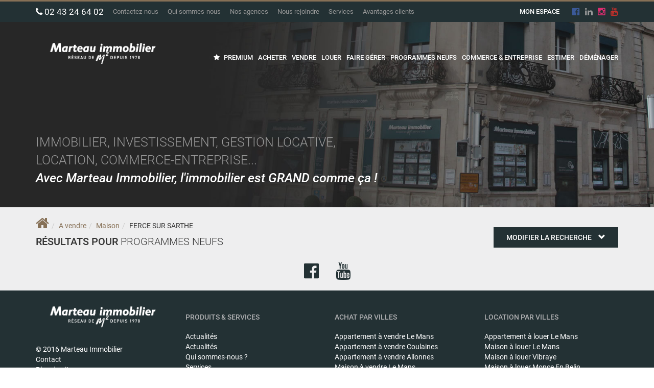

--- FILE ---
content_type: text/html; charset=UTF-8
request_url: https://www.marteau-immobilier.com/ville_bien/FERCE+SUR+SARTHE__2__Vente/achat-vente-maison-ferce-sur-sarthe.html
body_size: 2329
content:
<!DOCTYPE html>
<html lang="en">
<head>
    <meta charset="utf-8">
    <meta name="viewport" content="width=device-width, initial-scale=1">
    <title></title>
    <style>
        body {
            font-family: "Arial";
        }
    </style>
    <script type="text/javascript">
    window.awsWafCookieDomainList = [];
    window.gokuProps = {
"key":"AQIDAHjcYu/GjX+QlghicBgQ/7bFaQZ+m5FKCMDnO+vTbNg96AGoGJoAUj0XAzUPd0md0glnAAAAfjB8BgkqhkiG9w0BBwagbzBtAgEAMGgGCSqGSIb3DQEHATAeBglghkgBZQMEAS4wEQQMW9Toi2HIWnTj5agFAgEQgDt6UivCNVJejVhhH2/DM0mRLh97cNKSDcRWjh/Fuhqz6NxzDDVfUDIg7xNxvFWzuIjFcY5b5J+ux7el/g==",
          "iv":"CgAHmiOB4wAAA+er",
          "context":"sG1xLcdIk/NLDVtJxO+toyn19mhSdgOt3krhIU0K5yn7qCFr3weto7Tjp7euxQ9GYtLCTN+TnoB0j+Bf9U2tXf9VgTE8zNnjW/N9WPCQN0/bSlON/ku2pI3ikuQi6EMgv2lykhVAY5D9gJ6u/aajHXx8heEBUnLC5NjZakig2+R83WFHfWe1N7WFmmr9SmuBoYswIT65J6PlhwI0DIDsyIw1QLuH/ZMnqoGiNKMfy0p3IbTm6B8Er3XxZDWy9A1lRUNgnj9q+J8B7POFevjCbCIYewsRVBkgHk1grWbxJFM66/f7LF5YAyMt3pRyOB8KEWkL2viFfC038NB6cr8L/q1m2NuG93eTWDkeb2cZnPkULXCvP1Djb/xyiqQIpKVeocna0dL6oUdzt/uYr6yy1MhEz5RIZuL2SvTJhZS0UQn0MNjFmKcNHIIsIoAAsqr+ueX/pvZt5P2w/qJE1+GMKW5avixgHTAupjlpLm9lsOIxSgLcyNN6/ZHAw1SyuMU5YI+7BJ9He3y2HDDODjppK129cyh92uoDmqZdmyQu7aOe0Mw/[base64]"
};
    </script>
    <script src="https://7813e45193b3.47e58bb0.eu-west-3.token.awswaf.com/7813e45193b3/28fa1170bc90/1cc501575660/challenge.js"></script>
</head>
<body>
    <div id="challenge-container"></div>
    <script type="text/javascript">
        AwsWafIntegration.saveReferrer();
        AwsWafIntegration.checkForceRefresh().then((forceRefresh) => {
            if (forceRefresh) {
                AwsWafIntegration.forceRefreshToken().then(() => {
                    window.location.reload(true);
                });
            } else {
                AwsWafIntegration.getToken().then(() => {
                    window.location.reload(true);
                });
            }
        });
    </script>
    <noscript>
        <h1>JavaScript is disabled</h1>
        In order to continue, we need to verify that you're not a robot.
        This requires JavaScript. Enable JavaScript and then reload the page.
    </noscript>
</body>
</html>

--- FILE ---
content_type: text/css
request_url: https://www.marteau-immobilier.com/office13_front/maite_marteau/catalog/css/template.css
body_size: 10244
content:
.clearfix {
  *zoom: 1;
}
.clearfix:before,
.clearfix:after {
  display: table;
  content: "";
  line-height: 0;
}
.clearfix:after {
  clear: both;
}
.hide-text {
  font: 0/0 a;
  color: transparent;
  text-shadow: none;
  background-color: transparent;
  border: 0;
}
.input-block-level {
  display: block;
  width: 100%;
  min-height: 30px;
  -webkit-box-sizing: border-box;
  -moz-box-sizing: border-box;
  box-sizing: border-box;
}
@font-face {
  font-family: 'robotobold';
  src: url('../fonts/roboto/Roboto-Bold.ttf') format('truetype');
  font-weight: normal;
  font-style: normal;
}
@font-face {
  font-family: 'robotomedium';
  src: url('../fonts/roboto/Roboto-Medium.ttf') format('truetype');
  font-weight: normal;
  font-style: normal;
}
@font-face {
  font-family: 'robotomedium_italic';
  src: url('../fonts/roboto/Roboto-MediumItalic.ttf') format('truetype');
  font-weight: normal;
  font-style: normal;
}
@font-face {
  font-family: 'robotoregular';
  src: url('../fonts/roboto/Roboto-Regular.ttf') format('truetype');
  font-weight: normal;
  font-style: normal;
}
@font-face {
  font-family: 'robotoitalic';
  src: url('../fonts/roboto/Roboto-Italic.ttf') format('truetype');
  font-weight: normal;
  font-style: normal;
}
@font-face {
  font-family: 'robotolight';
  src: url('../fonts/roboto/Roboto-Light.ttf') format('truetype');
  font-weight: normal;
  font-style: normal;
}
@font-face {
  font-family: 'robotolight_italic';
  src: url('../fonts/roboto/Roboto-LightItalic.ttf') format('truetype');
  font-weight: normal;
  font-style: normal;
}
@font-face {
  font-family: 'robotobold_italic';
  src: url('../fonts/roboto/Roboto-BoldItalic.ttf') format('truetype');
  font-weight: normal;
  font-style: normal;
}
#header {
  width: 100%;
  float: left;
}
#header #item-menu {
  width: 100%;
  float: left;
  background-color: #233134;
  border-top: 3px solid #867056;
  padding-top: 10px;
  padding-bottom: 10px;
}
#header #item-menu .navbar-default {
  background-color: transparent;
  border-radius: 0px;
  border: none;
  margin-bottom: 0px;
  min-height: inherit;
}
#header #item-menu .navbar-default .navbar-collapse {
  width: 75%;
}
#header #item-menu .navbar-default a {
  color: #999;
  font-size: 13px;
  font-family: "robotoregular";
}
#header #item-menu .navbar-default a:hover {
  color: white;
}
#header #item-menu .navbar-default .tel a {
  font-size: 17px;
  font-family: "robotoregular";
  color: white;
}
#header #item-menu .menu-left li a {
  padding-right: 18px;
  padding-top: 0px;
  padding-left: 0px;
  padding-bottom: 0px;
}
#header #item-menu .menu-right li a {
  padding-right: 0px;
  padding-top: 0px;
  padding-left: 10px;
  padding-bottom: 0px;
}
#header #item-menu .menu-right .espace {
  padding-right: 15px;
}
#header #item-menu .menu-right .espace a {
  color: white;
  font-family: "robotomedium";
  font-size: 13px;
  text-transform: uppercase;
}
#header #item-menu .menu-right .espace a:hover {
  color: #999;
}
#header #item-menu .menu-right .espace a .fa-caret-down {
  color: #999;
  padding-left: 7px;
}
#header #item-menu .menu-right .sociaux a {
  font-size: 17px;
}
#header #item-menu .menu-right i.fa.fa-facebook-official {
  color: #3b5998;
}
#header #item-menu .menu-right i.fa.fa-twitter {
  color: #00acee;
}
#header #item-menu .menu-right i.fa.fa-instagram {
  color: #dc2e70;
}
#header #item-menu .menu-right i.fa.fa-youtube {
  color: #c4302b;
}
#header #item-header-content {
  width: 100%;
  float: left;
}
#header #item-header-content .item-logo {
  margin-top: 20px;
}
#header #item-header-content .item-menu {
  margin-top: 59px;
}
#header #item-header-content .item-menu ul .fa-star {
  padding-right: 5px;
}
#header #item-header-content .item-menu ul li {
  display: inline;
  padding-left: 7px;
}
#header #item-header-content .item-menu ul li a {
  text-transform: uppercase;
  color: #fff;
  font-family: "robotomedium";
  font-size: 13px;
  padding-bottom: 5px;
}
#header #item-header-content .item-menu ul li a:hover {
  color: white;
  text-decoration: none;
  border-bottom: 3px solid;
}
#header #item-header-content .item-slogan {
  margin-top: 115px;
}
#header #item-header-content .item-slogan .slogan1 {
  color: #999;
  font-size: 25px;
  font-family: "robotolight";
  text-transform: uppercase;
  margin-bottom: 0px;
}
#header #item-header-content .item-slogan .slogan2 {
  font-family: "robotomedium_italic";
  color: #fff;
  font-size: 25px;
  margin-bottom: 0px;
}
#header #item-header-content .item-savoir {
  margin-top: 40px;
}
#header #item-header-content .item-savoir .savoir {
  text-transform: uppercase;
}
#header #item-header-content .item-search {
  margin-top: 70px;
  margin-bottom: 125px;
}
#header #item-header-content .item-search #quick_find {
  width: 100%;
  float: left;
  background-color: #233134;
  padding: 13px 10px;
}
#header #item-header-content .item-search #quick_find .col-budget {
  width: 15%;
}
#header #item-header-content .item-search #quick_find .col-budget .form-control {
  border: 1px solid #666666;
  padding: 6px 6px;
  height: 43px;
}
#header #item-header-content .item-search #quick_find .col-budget .form-control .regular {
  font-family: "robotoregular";
}
#header #item-header-content .item-search #quick_find .dropdown-menu {
  margin: 8px 0 0;
}
#header #item-header-content .item-search #quick_find .form-group {
  margin-bottom: 0px;
}
#header #item-header-content .item-search #quick_find .col-search {
  float: left;
  padding: 0 3px;
}
#header #item-header-content .item-search #quick_find .col-search .form-control {
  background-color: white;
}
#header #item-header-content .item-search #quick_find .col-search .form-control .btn-default {
  border: 1px solid #666666;
  height: 100%;
  background-color: white;
  color: #999;
  font-family: "robotomedium";
  font-size: 14px;
  padding: 6px 6px;
  height: 43px;
}
#header #item-header-content .item-search #quick_find .col-search .input-block-level {
  background-color: #eeeeef;
}
#header #item-header-content .item-search #quick_find .col-transac {
  width: 15%;
}
#header #item-header-content .item-search #quick_find .col-type-bien {
  width: 30%;
}
#header #item-header-content .item-search #quick_find .col-typebien-commerce {
  width: 30%;
}
#header #item-header-content .item-search #quick_find .col-ville {
  width: 30%;
}
#header #item-header-content .item-search #quick_find .col-ville-commerce {
  width: 20%;
}
#header #item-header-content .item-search #quick_find .col-activite {
  width: 20%;
}
#header #item-header-content .item-search #quick_find .col-hidden .form-control {
  border: 1px solid #666666;
  padding: 6px 6px;
  height: 43px;
}
#header #item-header-content .item-search #quick_find .col-submit {
  width: 10%;
}
#header #item-header-content .item-search #quick_find .col-submit .btn-submit {
  height: 43px;
  border-radius: 4px;
  color: #233134;
  background-color: #BC9860;
  font-size: 29px;
  padding: 5px 0px;
}
#header #item-header-content .item-search #quick_find .col-submit .btn-submit:hover {
  color: #fff;
}
.clearfix {
  *zoom: 1;
}
.clearfix:before {
  display: table;
  content: "";
  line-height: 0;
}
.clearfix:after {
  display: table;
  content: "";
  line-height: 0;
  clear: both;
}
.hide-text {
  font: 0/0 a;
  color: transparent;
  text-shadow: none;
  background-color: transparent;
  border: 0;
}
.input-block-level {
  display: block;
  width: 100%;
  min-height: 30px;
  -webkit-box-sizing: border-box;
  -moz-box-sizing: border-box;
  box-sizing: border-box;
}
body {
  font-family: "robotoregular";
}
.no-padding-left {
  padding-left: 0px;
}
.no-padding-right {
  padding-right: 0px;
}
.no-padding {
  padding-left: 0px;
  padding-right: 0px;
  padding: 0px;
}
a {
  color: #000;
  -webkit-transition: all 0.3s ease;
  -moz-transition: all 0.3s ease;
  -ms-transition: all 0.3s ease;
  -o-transition: all 0.3s ease;
  transition: all 0.3s ease;
}
a:hover {
  color: white;
  text-decoration: none;
}
.loyer {
  font-size: 20px;
}
#header_top_top {
  width: 100%;
  float: left;
}
#page_no_products {
  padding-bottom: 20px;
  padding-top: 20px;
}
.btn-primary {
  border-radius: 0px;
  color: white;
  background-color: #233134;
  border: none;
  padding: 10px 20px;
  text-transform: uppercase;
}
.btn-primary:hover {
  color: #fff;
  background-color: #867056;
}
.btn-primary:focus {
  color: #fff;
  background-color: #867056;
}
.btn-primary:active {
  color: #fff;
  background-color: #867056;
}
.search_link_rss {
  display: none;
}
.breadcrumb {
  background-color: transparent;
  padding-bottom: 0px;
  margin-bottom: 10px;
  padding-left: 0px;
}
li.breadcrumb+li:before {
  color: #000;
}
#item-exclu {
  width: 100%;
  float: left;
  background-color: #233134;
  padding-top: 30px;
  padding-bottom: 30px;
}
#item-exclu .bx-wrapper {
  max-width: 100% !important;
}
#item-exclu .bx-wrapper .bx-controls .bx-prev {
  background: url(/office13/maite_marteau/catalog/images/fleche-left.png) no-repeat;
  height: 64px;
  width: 45px;
  left: -60px;
  z-index: 99;
}
#item-exclu .bx-wrapper .bx-controls .bx-next {
  background: url(/office13/maite_marteau/catalog/images/fleche-right.png) no-repeat;
  height: 64px;
  width: 45px;
  right: -45px;
  z-index: 99;
}
#item-exclu .bx-wrapper .bx-viewport {
  box-shadow: none;
  border: none;
  left: 0px;
  background: transparent;
}
#item-exclu .bx-wrapper .bx-viewport .photo {
  width: 100%;
  height: 150px !important;
  overflow: hidden;
  margin: 0;
  background-size: cover;
  background-position: center center;
  float: left;
  max-height: none;
}
#item-exclu .bx-wrapper .bx-viewport .content {
  width: 100%;
  float: left;
  background-color: white;
  padding: 15px;
}
#item-exclu .bx-wrapper .bx-viewport .content .title .loc {
  color: #c30080;
}
#item-exclu .bx-wrapper .bx-viewport .content .title .vente {
  color: #339999;
}
#item-exclu .bx-wrapper .bx-viewport .content .title a {
  font-family: "robotomedium";
  font-size: 14px;
  text-transform: uppercase;
}
#item-exclu .bx-wrapper .bx-viewport .content .title a:hover {
  text-decoration: none;
}
#item-exclu .bx-wrapper .bx-viewport .content .type {
  margin-bottom: 0px;
  color: black;
  font-family: "robotoregular";
  font-size: 14px;
}
#item-exclu .bx-wrapper .bx-viewport .content .ville {
  margin-bottom: 0px;
  color: black;
  font-family: "robotoregular";
  font-size: 14px;
}
#item-exclu .bx-wrapper .bx-viewport .content .pieces {
  color: black;
  font-size: 14px;
  font-family: "robotolight";
  margin-bottom: 0px;
}
#item-exclu .bx-wrapper .bx-viewport .content .lign {
  display: block;
  height: 2px;
  background-color: #339999;
  width: 55px;
  margin-bottom: 10px;
}
#item-exclu .bx-wrapper .bx-viewport .content .lign.loc {
  background-color: #c30080;
}
#item-exclu .bx-wrapper .bx-viewport .content .lign.vente {
  background-color: #339999;
}
#item-content {
  width: 100%;
  float: left;
  background-color: white;
}
#item-content .bloc-right {
  text-align: right;
}
#item-content .bloc {
  margin-top: 50px;
  margin-bottom: 30px;
}
#item-content .content {
  width: 100%;
  float: left;
  border-right: 1px solid #cccccc;
  padding-right: 60px;
}
#item-content .title {
  margin-bottom: 0px;
  margin-top: 0px;
  color: #050505;
  font-family: "robotolight";
  font-size: 25px;
  text-transform: uppercase;
}
#item-content .title .italic {
  font-family: "robotomedium_italic";
  font-size: 25px;
  color: #666666;
  text-transform: none;
}
#item-content .ligne {
  height: 3px;
  background-color: #867056;
  width: 55px;
  margin-top: 10px;
  margin-bottom: 7px;
}
#item-content .list {
  font-size: 18px;
  color: #666666;
  font-family: "robotoitalic";
}
#item-content .desc {
  font-family: "robotolight";
  font-size: 14px;
  color: #666666;
  line-height: 17px;
}
#item-content .titre3 {
  font-family: "robotobold";
  color: #666666;
  font-size: 14px;
}
#item-content img {
  margin-bottom: 25px;
}
#item-content .link-dec {
  font-family: "robotomedium";
  color: white;
  font-size: 14px;
  text-transform: uppercase;
}
#item-content .link-dec:hover {
  color: #666666;
  text-decoration: none;
}
#item-content .titre-actu {
  font-size: 14px;
  font-family: "robotobold_italic";
  color: white;
  margin-bottom: 5px;
}
#item-content .text-actu {
  color: #666666;
  font-size: 14px;
  font-family: "robotolight";
  line-height: 16px;
}
#box_home_jestimo {
  float: left;
  width: 100%;
  background-color: white;
  padding: 30px 0;
}
#box_home_jestimo .title {
  margin-bottom: 0px;
  margin-top: 0px;
  color: #050505;
  font-family: "robotolight";
  font-size: 25px;
  text-transform: uppercase;
}
#box_home_jestimo .title .italic {
  font-family: "robotomedium_italic";
  font-size: 25px;
  color: #666666;
  text-transform: none;
}
#box_home_jestimo .ligne {
  height: 3px;
  background-color: #867056;
  width: 55px;
  margin-top: 10px;
  margin-bottom: 30px;
}
#box_home_jestimo .jestimo_container {
  text-align: left;
  padding: 15px;
  letter-spacing: 0.8px;
  line-height: 20px;
  font-weight: normal;
  min-height: 180px;
  color: #2e2e2e;
  position: relative;
  margin: 0 auto;
  width: 100%;
  margin-bottom: 25px;
}
#box_home_jestimo .jestimo_container input[type="text"]::placeholder {
  color: gray;
}
#box_home_jestimo .jestimo_container input[type="checkbox"] {
  display: inline-block;
}
#box_home_jestimo .jestimo_content {
  width: 100%;
  font-weight: bold;
  color: #666666;
  text-indent: 0;
}
#box_home_jestimo .jestimo_content input,
#box_home_jestimo .jestimo_content textarea {
  width: auto;
}
#box_home_jestimo .jestimo_content button {
  margin-top: 7px;
  height: 37px;
}
#box_home_jestimo .jestimo_slogan {
  color: #000;
  font-size: 24px;
  font-weight: 600;
  margin: 0px 0px 10px 0px;
  border-bottom: 2px solid #FFFFFF;
  padding-bottom: 15px;
}
#box_home_jestimo .jestimo_label {
  font-family: 'Century Gothic', Helvetica Neue, Helvetica, Arial, sans-serif !important;
  color: #666666;
  text-transform: none;
  font-weight: 600;
  font-size: 15px;
  display: inline-block;
}
#box_home_jestimo .jestimo_label a {
  font-family: 'Century Gothic', Helvetica Neue, Helvetica, Arial, sans-serif !important;
  color: #666666;
  text-transform: none;
  font-weight: normal;
  font-size: 15px;
  display: inline-block;
}
#box_home_jestimo .jestimo_label a:hover {
  font-family: 'Century Gothic', Helvetica Neue, Helvetica, Arial, sans-serif !important;
  color: #666666 !important;
  text-transform: none;
  font-weight: normal;
  font-size: 17px;
  display: inline-block;
}
#box_home_jestimo .jestimo_label_conditions {
  font-family: 'Century Gothic', Helvetica Neue, Helvetica, Arial, sans-serif !important;
  color: #666666;
  text-transform: none;
  font-weight: normal;
  font-size: 11px;
  display: inline-block;
  margin-top: 5px;
}
#box_home_jestimo .jestimo_label_conditions a {
  color: #666666;
}
#box_home_jestimo .jestimo_label_conditions a:hover {
  color: #666666;
}
#box_home_jestimo input.input_text_jestimo:-webkit-input-placeholder {
  color: #000;
  font-family: 'Century Gothic', Helvetica Neue, Helvetica, Arial, sans-serif !important;
  font-weight: normal;
}
#box_home_jestimo input.input_text_jestimo:-moz-placeholder {
  color: #000;
  font-family: 'Century Gothic', Helvetica Neue, Helvetica, Arial, sans-serif !important;
  font-weight: normal;
}
#box_home_jestimo input.input_text_jestimo::-moz-placeholder {
  color: #000;
  font-family: 'Century Gothic', Helvetica Neue, Helvetica, Arial, sans-serif !important;
  font-weight: normal;
}
#box_home_jestimo input.input_text_jestimo:-ms-input-placeholder {
  color: #000;
  font-family: 'Century Gothic', Helvetica Neue, Helvetica, Arial, sans-serif !important;
  font-weight: normal;
}
#item-transac {
  width: 100%;
  float: left;
  padding: 30px 0px;
}
#item-transac .item-img ul li {
  width: 12.5%;
  float: left;
  padding: 4px;
}
#item-transac .item-img ul li .photo_bien_transac {
  width: 100%;
  height: 85px;
  overflow: hidden;
  background-size: cover;
  background-position: center center;
  float: left;
}
#item-transac .item-titre {
  padding-top: 20px;
}
#item-transac .title {
  margin-bottom: 0px;
  margin-top: 0px;
  color: #050505;
  font-family: "robotolight";
  font-size: 25px;
  text-transform: uppercase;
}
#item-transac .title .italic {
  font-family: "robotoitalic";
  font-size: 25px;
  color: #666666;
  text-transform: none;
}
#item-transac .title .italic-bold {
  font-family: "robotomedium_italic";
}
#item-transac .ligne {
  height: 3px;
  background-color: #867056;
  width: 55px;
  margin-top: 10px;
  margin-bottom: 7px;
}
#item-nouveaute {
  width: 100%;
  float: left;
  background-color: white;
}
#item-nouveaute .title {
  margin-bottom: 0px;
  margin-top: 0px;
  color: #050505;
  font-family: "robotolight";
  font-size: 25px;
  text-transform: uppercase;
}
#item-nouveaute .title .italic {
  font-family: "robotoitalic";
  font-size: 25px;
  color: #666666;
  text-transform: none;
}
#item-nouveaute .title .italic-bold {
  font-family: "robotomedium_italic";
}
#item-nouveaute .ligne {
  height: 3px;
  background-color: #867056;
  width: 55px;
  margin-top: 10px;
  margin-bottom: 7px;
}
#item-nouveaute .carte .item-titre {
  position: absolute;
  z-index: 1;
  right: 40px;
  top: 30px;
  text-align: right;
}
#item-nouveaute .carte .item-titre .titre-carte {
  margin-bottom: 0px;
  margin-top: 0px;
  color: #cccccc;
  font-family: "robotolight";
  font-size: 25px;
  text-transform: uppercase;
  text-shadow: 0px 0px 10px #000000;
}
#item-nouveaute .carte .item-titre .titre-carte .italic {
  text-transform: none;
  font-family: "robotoitalic";
  color: #fff;
}
#item-nouveaute .carte .item-titre .titre-carte .italic .bold {
  font-family: "robotobold_italic";
}
#item-nouveaute .carte #map-canvas .gmnoprint {
  display: none;
}
#item-nouveaute .photo {
  margin-top: 55px;
}
#item-nouveaute .photo ul li {
  width: 20%;
  float: left;
  padding: 2px;
}
#item-nouveaute .photo ul li .photo_bien_vendu {
  width: 100%;
  height: 70px;
  overflow: hidden;
  background-size: cover;
  background-position: center center;
  float: left;
}
.container_vcard_manufacturer .vcard_fb {
  width: 100%;
  float: left;
  text-align: right;
}
.container_vcard_manufacturer .vcard_fb .fa-facebook-official {
  font-size: 25px;
}
.page_contact_us .vcard a img {
  display: none;
}
#conteneur_box_social_network {
  display: none;
}
.page_index .entry-header {
  display: none;
}
.no-hidden {
  display: block !important;
}
.bloc-news-site {
  width: 100%;
  float: left;
  text-align: right;
  margin-bottom: 20px;
}
.agenceJour {
  width: 100%;
  float: left;
}
.agenceJour #header {
  background-image: url(/office13/maite_marteau/catalog/images/carousel1.jpg);
}
.personne {
  width: 100%;
  float: left;
}
.personne #header {
  background-image: url(/office13/maite_marteau/catalog/images/carousel4.jpg);
}
.commerce {
  width: 100%;
  float: left;
}
.commerce #header {
  background-image: url(/office13/maite_marteau/catalog/images/carousel7.jpg);
}
.appartement {
  width: 100%;
  float: left;
}
.appartement #header {
  background-image: url(/office13/maite_marteau/catalog/images/carousel3.jpg);
}
.agence {
  width: 100%;
  float: left;
}
.agence #header {
  background-image: url(/office13/maite_marteau/catalog/images/carousel1.jpg);
}
.header-home #item-header-content {
  position: absolute;
  padding-top: 0px;
  top: 50px;
}
.header-home #item-header-content .item-savoir {
  margin-top: 240px !important;
}
.header-home #item-header-content .item-vvyt {
  margin: 30px 0;
}
.header-home #item-header-content .item-vvyt a {
  color: #fff;
  font-size: 20px;
}
.header-home #item-header-content .item-vvyt a:hover,
.header-home #item-header-content .item-vvyt a:focus {
  color: white;
}
.header-home .cd-hero-slider {
  width: 100%;
  float: left;
  margin-bottom: 0px;
}
.header-home .cd-hero-slider .slide1 {
  background-image: url(/office13/maite_marteau/catalog/images/carousel1.jpg) !important;
}
.header-home .cd-hero-slider .slide2 {
  background-image: url(/office13/maite_marteau/catalog/images/carousel2.jpg) !important;
}
.header-home .cd-hero-slider .slide3 {
  background-image: url(/office13/maite_marteau/catalog/images/carousel3.jpg) !important;
}
.header-home .cd-hero-slider .slide4 {
  background-image: url(/office13/maite_marteau/catalog/images/carousel4.jpg) !important;
}
.header-home .cd-hero-slider .slide5 {
  background-image: url(/office13/maite_marteau/catalog/images/carousel5.jpg) !important;
}
.header-home .cd-hero-slider .slide6 {
  background-image: url(/office13/maite_marteau/catalog/images/carousel6.jpg) !important;
}
.header-home .cd-hero-slider .slide7 {
  background-image: url(/office13/maite_marteau/catalog/images/carousel7.jpg) !important;
}
.header-home .cd-hero-slider .item-slogan {
  text-align: left;
}
.header-home .cd-hero-slider .item-slogan .slogan1 {
  color: #999;
  font-size: 25px;
  font-family: "robotolight";
  text-transform: uppercase;
  margin-bottom: 0px;
}
.header-home .cd-hero-slider .item-slogan .slogan2 {
  font-family: "robotomedium_italic";
  color: #fff;
  font-size: 25px;
  margin-bottom: 0px;
}
.nohome {
  background-image: url(/office13/maite_marteau/catalog/images/carousel1.jpg);
  background-size: cover;
  background-repeat: no-repeat;
  background-position: center 0;
  padding-bottom: 20px;
}
.nohome #item-header-content .item-slogan {
  margin-bottom: 20px;
}
.search-listing {
  display: none;
}
.page_advanced_search_result article .entry-header {
  display: none;
}
.page_advanced_search_result article .entry-content {
  display: none;
}
.page_products_city article .entry-header {
  display: none;
}
.page_products_city article .entry-content {
  display: none;
}
.page_products_info {
  background: #ededed !important;
}
.page_annonce article .entry-header {
  display: none;
}
.page_annonce article .entry-content {
  display: none;
}
.page_annonce .entry-header {
  display: none;
}
.page_annonce .entry-content {
  display: none;
}
#item-top-listing {
  width: 100%;
  float: left;
  background-color: #eeeeef;
  padding-top: 10px;
  padding-bottom: 10px;
}
#item-top-listing .text-right {
  margin-top: -17px;
}
#item-top-listing .search-listing {
  margin: 20px 0;
}
#item-top-listing .search-listing #quick_find {
  width: 100%;
  float: left;
  background-color: #233134;
  padding: 13px 10px;
}
#item-top-listing .search-listing #quick_find .link-plus-crit {
  text-align: right;
  width: 100%;
  float: left;
  padding-right: 5px;
}
#item-top-listing .search-listing #quick_find .link-plus-crit a {
  color: #fff;
}
#item-top-listing .search-listing #quick_find .link-plus-crit a:hover {
  color: white;
}
#item-top-listing .search-listing #quick_find .bloc-search-hidden {
  width: 100%;
  float: left;
  padding-top: 5px;
  display: none;
}
#item-top-listing .search-listing #quick_find .form-group {
  margin-bottom: 0px;
}
#item-top-listing .search-listing #quick_find .col-search {
  float: left;
  padding: 0 3px;
}
#item-top-listing .search-listing #quick_find .col-search .form-control {
  background-color: white;
}
#item-top-listing .search-listing #quick_find .col-search .form-control .btn-default {
  border: 1px solid #666666;
  height: 100%;
  background-color: white;
  color: #999;
  font-family: "robotomedium";
  font-size: 14px;
  padding: 6px 6px;
  height: 43px;
}
#item-top-listing .search-listing #quick_find .col-transac {
  width: 15%;
}
#item-top-listing .search-listing #quick_find .col-type-bien {
  width: 30%;
}
#item-top-listing .search-listing #quick_find .col-typebien-commerce {
  width: 25%;
}
#item-top-listing .search-listing #quick_find .col-ville {
  width: 30%;
}
#item-top-listing .search-listing #quick_find .col-ville-commerce {
  width: 25%;
}
#item-top-listing .search-listing #quick_find .col-activite {
  width: 25%;
}
#item-top-listing .search-listing #quick_find .col-budget {
  width: 15%;
}
#item-top-listing .search-listing #quick_find .col-budget .form-control {
  border: 1px solid #666666;
  padding: 6px 6px;
  height: 43px;
}
#item-top-listing .search-listing #quick_find .col-hidden .form-control {
  border: 1px solid #666666;
  padding: 6px 6px;
  height: 43px;
}
#item-top-listing .search-listing #quick_find .col-submit {
  width: 10%;
}
#item-top-listing .search-listing #quick_find .col-submit .btn-submit {
  height: 43px;
  border-radius: 4px;
  color: #233134;
  background-color: #867056;
  font-size: 29px;
}
#item-top-listing .search-listing #quick_find .col-submit .btn-submit:hover {
  color: #fff;
}
#item-top-listing .page-header {
  margin: 0px;
  padding-bottom: 0px;
  font-family: "robotolight";
  color: #333;
  font-size: 20px;
  text-transform: uppercase;
  border-bottom: 0px;
}
#item-top-listing .page-header .medium {
  font-family: "robotomedium";
}
#item-top-listing .edit-search {
  text-transform: uppercase;
  font-family: "robotomedium";
  font-size: 14px;
  padding: 10px 25px;
}
#item-top-listing .edit-search .glyphicon {
  padding-left: 10px;
}
#res_advanced_search_result {
  width: 100%;
  float: left;
}
#res_advanced_search_result .entry-header {
  display: none;
}
#res_advanced_search_result #result_ajax {
  display: none;
}
.col-breadcrumb li a {
  color: #867056;
}
.barre_navigation {
  width: 100%;
  float: left;
  padding: 13px 0px;
  padding-bottom: 10px;
  background-color: #eeeeef;
}
.barre_navigation .trier_par {
  text-align: right;
}
.barre_navigation .trier_par .btn-default {
  background-color: transparent;
  border: none;
  color: #7b6951;
  text-transform: uppercase;
  font-size: 12px;
  padding: 0px;
}
.barre_navigation .trier_par .btn-default:hover {
  color: #867056;
}
.barre_navigation .alerte_mail {
  text-align: right;
}
.barre_navigation .alerte_mail a {
  color: #7b6951;
  text-transform: uppercase;
  font-size: 12px;
}
.barre_navigation .alerte_mail a:hover {
  text-decoration: none;
  color: white;
}
.barre_navigation .navigation .pagination {
  margin: 0px;
  border-radius: 0px;
}
.barre_navigation .navigation .pagination .active span {
  background-color: #867056;
  color: noir;
  border: 1px solid #bc9860;
}
.barre_navigation .navigation .pagination li:first-child >span {
  border-radius: 0px;
}
.barre_navigation .navigation .pagination li:first-child >a {
  border-radius: 0px;
}
.barre_navigation .navigation .pagination li >a {
  color: black;
  text-transform: uppercase;
  padding: 8px 14px;
}
.barre_navigation .navigation .pagination li >span {
  padding: 8px 14px;
}
.barre_navigation .navigation .pagination .page_suivante {
  border-radius: 0px;
}
#item-similaire {
  width: 100%;
  float: left;
  background-color: #eeeeef;
  padding-bottom: 30px;
}
#item-similaire .item-title {
  padding-top: 20px;
  padding-bottom: 20px;
}
#item-similaire .item-title h2 {
  text-transform: uppercase;
  color: #333;
  font-size: 20px;
  font-family: "robotolight";
}
#item-similaire .item-title h2 .medium {
  font-family: "robotoregular";
}
#item-similaire .bx-wrapper {
  max-width: 100% !important;
}
#item-similaire .bx-wrapper .bx-controls .bx-prev {
  background: url(/office13/maite_marteau/catalog/images/fleche-left.png) no-repeat;
  height: 64px;
  width: 45px;
  left: -60px;
  z-index: 99;
}
#item-similaire .bx-wrapper .bx-controls .bx-next {
  background: url(/office13/maite_marteau/catalog/images/fleche-right.png) no-repeat;
  height: 64px;
  width: 45px;
  right: -70px;
  z-index: 99;
}
#item-similaire .bx-wrapper .bx-viewport {
  box-shadow: none;
  border: none;
  left: 0px;
  background: transparent;
}
#item-similaire .bx-wrapper .bx-viewport .photo {
  width: 100%;
  height: 150px !important;
  overflow: hidden;
  margin: 0;
  background-size: cover;
  background-position: center center;
  float: left;
  max-height: none;
}
#item-similaire .bx-wrapper .bx-viewport .content {
  width: 100%;
  float: left;
  background-color: #d6d6d6;
  padding: 15px;
  height: 163px;
}
#item-similaire .bx-wrapper .bx-viewport .content .title .loc {
  color: #c30080;
}
#item-similaire .bx-wrapper .bx-viewport .content .title .vente {
  color: #339999;
}
#item-similaire .bx-wrapper .bx-viewport .content .title a {
  font-family: "robotomedium";
  font-size: 14px;
  text-transform: uppercase;
}
#item-similaire .bx-wrapper .bx-viewport .content .title a:hover {
  text-decoration: none;
}
#item-similaire .bx-wrapper .bx-viewport .content .type {
  margin-bottom: 0px;
  color: #333;
  font-family: "robotoregular";
  font-size: 14px;
}
#item-similaire .bx-wrapper .bx-viewport .content .ville {
  margin-bottom: 0px;
  color: #333;
  font-family: "robotoregular";
  font-size: 14px;
}
#item-similaire .bx-wrapper .bx-viewport .content .pieces {
  color: #666666;
  font-size: 14px;
  font-family: "robotolight";
  margin-bottom: 0px;
}
#item-similaire .bx-wrapper .bx-viewport .content .lign {
  display: block;
  height: 2px;
  background-color: #339999;
  width: 55px;
  margin-bottom: 10px;
}
#item-similaire .bx-wrapper .bx-viewport .content .lign.loc {
  background-color: #c30080;
}
#item-similaire .bx-wrapper .bx-viewport .content .lign.vente {
  background-color: #339999;
}
.nohidden {
  display: block !important;
}
.bloc-blanc .description {
  width: 100%;
}
.box-agence .nom {
  margin-top: 10px;
  margin-bottom: 15px;
  font-weight: bold;
}
.box-agence .mail a {
  color: white;
}
.box-agence .biens a {
  color: white;
}
.prix.loyer {
  display: none;
}
.cd-header {
  position: absolute;
  z-index: 2;
  top: 0;
  left: 0;
  width: 100%;
  height: 50px;
  background-color: #21272c;
  -webkit-font-smoothing: antialiased;
  -moz-osx-font-smoothing: grayscale;
}
#cd-logo {
  float: left;
  margin: 13px 0 0 5%;
}
#cd-logo img {
  display: block;
}
.cd-primary-nav {
  float: right;
  margin-right: 5%;
  width: 44px;
  height: 100%;
  background: url(/office13/maite_marteau/catalog/images/assets/cd-icon-menu.svg) no-repeat center center;
}
.cd-primary-nav ul {
  position: absolute;
  top: 0;
  left: 0;
  width: 100%;
  -webkit-transform: translateY(-100%);
  -moz-transform: translateY(-100%);
  -ms-transform: translateY(-100%);
  -o-transform: translateY(-100%);
  transform: translateY(-100%);
}
.cd-primary-nav ul.is-visible {
  box-shadow: 0 3px 8px rgba(0,0,0,0.2);
  -webkit-transform: translateY(50px);
  -moz-transform: translateY(50px);
  -ms-transform: translateY(50px);
  -o-transform: translateY(50px);
  transform: translateY(50px);
}
.cd-primary-nav a {
  display: block;
  height: 50px;
  line-height: 50px;
  padding-left: 5%;
  background: #21272c;
  border-top: 1px solid #333c44;
  color: #ffffff;
}
.cd-hero {
  position: relative;
  -webkit-font-smoothing: antialiased;
  -moz-osx-font-smoothing: grayscale;
}
.cd-hero-slider {
  position: relative;
  height: 360px;
  overflow: hidden;
}
.cd-hero-slider li {
  position: absolute;
  top: 0;
  left: 0;
  width: 100%;
  height: 100%;
  -webkit-transform: translateX(100%);
  -moz-transform: translateX(100%);
  -ms-transform: translateX(100%);
  -o-transform: translateX(100%);
  transform: translateX(100%);
  background-position: center center;
  background-size: cover;
  background-repeat: no-repeat;
}
.cd-hero-slider li:first-of-type {
  background-color: #2c343b;
}
.cd-hero-slider li:nth-of-type(2) {
  background-color: #3d4952;
}
.cd-hero-slider li:nth-of-type(3) {
  background-color: #586775;
}
.cd-hero-slider li:nth-of-type(4) {
  background-color: #2c343b;
}
.cd-hero-slider li:nth-of-type(5) {
  background-color: #2c343b;
}
.cd-hero-slider li.selected {
  position: relative;
  -webkit-transform: translateX(0);
  -moz-transform: translateX(0);
  -ms-transform: translateX(0);
  -o-transform: translateX(0);
  transform: translateX(0);
  -webkit-transition: -webkit-transform 0.5s;
  -moz-transition: -moz-transform 0.5s;
  transition: transform 0.5s;
}
.cd-hero-slider li.move-left {
  -webkit-transform: translateX(-100%);
  -moz-transform: translateX(-100%);
  -ms-transform: translateX(-100%);
  -o-transform: translateX(-100%);
  transform: translateX(-100%);
}
.cd-hero-slider li.is-moving {
  -webkit-transition: -webkit-transform 0.5s;
  -moz-transition: -moz-transform 0.5s;
  transition: transform 0.5s;
}
.cd-hero-slider .cd-full-width {
  position: absolute;
  width: 100%;
  height: 100%;
  z-index: 1;
  left: 0;
  top: 0;
  padding-top: 100px;
  text-align: center;
  -webkit-backface-visibility: hidden;
  backface-visibility: hidden;
  -webkit-transform: translateZ(0);
  -moz-transform: translateZ(0);
  -ms-transform: translateZ(0);
  -o-transform: translateZ(0);
  transform: translateZ(0);
}
.cd-hero-slider .cd-half-width {
  position: absolute;
  width: 100%;
  height: 100%;
  z-index: 1;
  left: 0;
  top: 0;
  padding-top: 100px;
  text-align: center;
  -webkit-backface-visibility: hidden;
  backface-visibility: hidden;
  -webkit-transform: translateZ(0);
  -moz-transform: translateZ(0);
  -ms-transform: translateZ(0);
  -o-transform: translateZ(0);
  transform: translateZ(0);
}
.cd-hero-slider .cd-img-container {
  display: none;
}
.cd-hero-slider .cd-img-container img {
  position: absolute;
  left: 50%;
  top: 50%;
  bottom: auto;
  right: auto;
  -webkit-transform: translateX(-50%) translateY(-50%);
  -moz-transform: translateX(-50%) translateY(-50%);
  -ms-transform: translateX(-50%) translateY(-50%);
  -o-transform: translateX(-50%) translateY(-50%);
  transform: translateX(-50%) translateY(-50%);
}
.cd-hero-slider .cd-bg-video-wrapper {
  display: none;
  position: absolute;
  top: 0;
  left: 0;
  width: 100%;
  height: 100%;
  overflow: hidden;
}
.cd-hero-slider .cd-bg-video-wrapper video {
  display: block;
  min-height: 100%;
  min-width: 100%;
  max-width: none;
  height: auto;
  width: auto;
  position: absolute;
  left: 50%;
  top: 50%;
  bottom: auto;
  right: auto;
  -webkit-transform: translateX(-50%) translateY(-50%);
  -moz-transform: translateX(-50%) translateY(-50%);
  -ms-transform: translateX(-50%) translateY(-50%);
  -o-transform: translateX(-50%) translateY(-50%);
  transform: translateX(-50%) translateY(-50%);
}
.cd-hero-slider h2 {
  text-shadow: 0 1px 3px rgba(0,0,0,0.1);
  line-height: 1.2;
  margin: 0 auto 14px;
  color: #ffffff;
  width: 90%;
  max-width: 400px;
  font-size: 2.4rem;
}
.cd-hero-slider p {
  text-shadow: 0 1px 3px rgba(0,0,0,0.1);
  line-height: 1.2;
  margin: 0 auto 14px;
  color: #ffffff;
  width: 90%;
  max-width: 400px;
  font-size: 1.4rem;
  line-height: 1.4;
}
.cd-hero-slider h1 {
  margin: 0 auto 14px;
  color: #ffffff;
  font-size: 2.4rem;
}
.cd-hero-slider .cd-btn {
  display: inline-block;
  padding: 1.2em 1.4em;
  margin-top: .8em;
  background-color: rgba(212,68,87,0.9);
  font-size: 1.3rem;
  font-weight: 700;
  letter-spacing: 1px;
  color: #ffffff;
  text-transform: uppercase;
  box-shadow: 0 3px 6px rgba(0,0,0,0.1);
  -webkit-transition: background-color 0.2s;
  -moz-transition: background-color 0.2s;
  transition: background-color 0.2s;
}
.cd-hero-slider .cd-btn:nth-of-type(2) {
  margin-left: 1em;
}
.cd-hero-slider .cd-btn.secondary {
  background-color: rgba(22,26,30,0.8);
}
.no-touch .cd-hero-slider .cd-btn:hover {
  background-color: #d44457;
}
.no-touch .cd-hero-slider .cd-btn.secondary:hover {
  background-color: #161a1e;
}
.no-touch .cd-slider-nav li.selected a:hover {
  background-color: transparent;
}
.no-touch .cd-slider-nav a:hover {
  background-color: rgba(0,1,1,0.5);
}
.cd-slider-nav {
  position: absolute;
  width: 100%;
  bottom: 0;
  z-index: 2;
  text-align: center;
  height: 55px;
  background-color: rgba(0,1,1,0.5);
}
.cd-slider-nav nav {
  height: 100%;
  display: inline-block;
  position: relative;
}
.cd-slider-nav ul {
  height: 100%;
}
.cd-slider-nav ul::after {
  clear: both;
  content: "";
  display: table;
}
.cd-slider-nav li {
  height: 100%;
  display: inline-block;
  width: 60px;
  float: left;
}
.cd-slider-nav li:first-of-type a::before {
  background-position: 0 0;
}
.cd-slider-nav li:nth-of-type(2) a::before {
  background-position: -24px 0;
}
.cd-slider-nav li:nth-of-type(3) a::before {
  background-position: -48px 0;
}
.cd-slider-nav li:nth-of-type(4) a::before {
  background-position: -72px 0;
}
.cd-slider-nav li:nth-of-type(5) a::before {
  background-position: -96px 0;
}
.cd-slider-nav a {
  height: 100%;
  display: block;
  position: relative;
  padding-top: 35px;
  font-size: 1rem;
  font-weight: 700;
  color: #a8b4be;
  -webkit-transition: background-color 0.2s;
  -moz-transition: background-color 0.2s;
  transition: background-color 0.2s;
}
.cd-slider-nav a::before {
  content: '';
  position: absolute;
  width: 24px;
  height: 24px;
  top: 8px;
  left: 50%;
  right: auto;
  -webkit-transform: translateX(-50%);
  -moz-transform: translateX(-50%);
  -ms-transform: translateX(-50%);
  -o-transform: translateX(-50%);
  transform: translateX(-50%);
  background: url(/office13/maite_marteau/catalog/images/assets/cd-icon-navigation.svg) no-repeat 0 0;
}
.cd-slider-nav .cd-marker {
  position: absolute;
  bottom: 0;
  left: 0;
  width: 60px;
  height: 100%;
  color: #d44457;
  background-color: #ffffff;
  box-shadow: inset 0 2px 0 currentColor;
  -webkit-transition: -webkit-transform 0.2s, box-shadow 0.2s;
  -moz-transition: -moz-transform 0.2s, box-shadow 0.2s;
  transition: transform 0.2s, box-shadow 0.2s;
}
.cd-slider-nav .cd-marker.item-2 {
  -webkit-transform: translateX(100%);
  -moz-transform: translateX(100%);
  -ms-transform: translateX(100%);
  -o-transform: translateX(100%);
  transform: translateX(100%);
}
.cd-slider-nav .cd-marker.item-3 {
  -webkit-transform: translateX(200%);
  -moz-transform: translateX(200%);
  -ms-transform: translateX(200%);
  -o-transform: translateX(200%);
  transform: translateX(200%);
}
.cd-slider-nav .cd-marker.item-4 {
  -webkit-transform: translateX(300%);
  -moz-transform: translateX(300%);
  -ms-transform: translateX(300%);
  -o-transform: translateX(300%);
  transform: translateX(300%);
}
.cd-slider-nav .cd-marker.item-5 {
  -webkit-transform: translateX(400%);
  -moz-transform: translateX(400%);
  -ms-transform: translateX(400%);
  -o-transform: translateX(400%);
  transform: translateX(400%);
}
.cd-slider-nav li.selected a {
  color: #2c343b;
}
.cd-slider-nav li.selected:first-of-type a::before {
  background-position: 0 -24px;
}
.cd-slider-nav li.selected:nth-of-type(2) a::before {
  background-position: -24px -24px;
}
.cd-slider-nav li.selected:nth-of-type(3) a::before {
  background-position: -48px -24px;
}
.cd-slider-nav li.selected:nth-of-type(4) a::before {
  background-position: -72px -24px;
}
.cd-slider-nav li.selected:nth-of-type(5) a::before {
  background-position: -96px -24px;
}
.cd-main-content {
  width: 90%;
  max-width: 768px;
  margin: 0 auto;
  padding: 2em 0;
}
.cd-main-content p {
  font-size: 1.4rem;
  line-height: 1.8;
  color: #050505;
  margin: 2em 0;
}
.no-js .cd-hero-slider li {
  display: none;
}
.no-js .cd-hero-slider li.selected {
  display: block;
}
.no-js .cd-slider-nav {
  display: none;
}
.block-team {
  width: 100%;
  float: right;
  text-align: right;
}
.blockAnnonceNego {
  width: 100%;
  float: left;
}
.page_login h1,
.page_login .h1 {
  font-size: 18px;
  color: white;
}
.page_login h2,
.page_login .h2 {
  font-size: 26px;
}
.page_login h2:before,
.page_login .h2:before {
  content: '\25cf';
  padding-right: 10px;
}
.page_login h3,
.page_login .h3 {
  font-size: 21px;
}
.page_login .page-header {
  border-bottom: 0;
}
.page_login .text_consigne_login .text_alert {
  text-align: left;
}
.page_login form[name='login2'] {
  display: block;
  margin-bottom: 40px;
}
.page_login form[name='login2'] .btn-create-account,
.page_login form[name='login2'] .btn-login {
  position: absolute;
  bottom: 20px;
}
.page_login form[name='login2'] .btn-create-account {
  left: 15px;
}
.page_login form[name='login2'] .btn-login {
  left: calc(50% + 15px);
}
.affiliate__img--mynotary {
  max-height: 85px;
}
.contact_rapide .reponse {
  color: #333;
}
#listing_bien {
  float: left;
  width: 100%;
  background: #fff;
  padding-bottom: 15px;
  margin-top: 80px;
}
#listing_bien .bien-exclu {
  height: 700px !important;
}
#listing_bien .bien-exclu .photo_bien {
  height: 600px !important;
}
#listing_bien .bien {
  height: 400px;
  margin-bottom: 15px;
  -webkit-transition: ease 0.3s;
  -moz-transition: ease 0.3s;
  -o-transition: ease 0.3s;
  -ms-transition: ease 0.3s;
  transition: ease 0.3s;
}
#listing_bien .bien:hover {
  -webkit-box-shadow: 0 2px 15px rgba(0,0,0,0.75);
  -moz-box-shadow: 0 2px 15px rgba(0,0,0,0.75);
  box-shadow: 0 2px 15px rgba(0,0,0,0.75);
}
#listing_bien .bien .photo_bien {
  height: 300px;
  position: relative;
}
#listing_bien .bien .photo_bien .link_bien {
  position: absolute;
  width: 100%;
  height: 100%;
}
#listing_bien .bien .photo_bien .item-ribbon {
  top: 0;
}
#listing_bien .bien .photo_bien .item-ribbon:before {
  border-color: transparent transparent #bc9860 transparent;
}
#listing_bien .bien .photo_bien .ribbon-magenta-vv {
  cursor: pointer;
  top: auto;
  left: 0px;
  bottom: 70px;
  height: auto;
}
#listing_bien .bien .photo_bien .ribbon-magenta-vv:hover:before {
  background-color: #867056;
  border-color: #867056;
}
#listing_bien .bien .photo_bien .ribbon-magenta-vv::before {
  top: 24px;
  border-color: #bc9860;
}
#listing_bien .bien .photo_bien .ribbon-magenta-vv::before,
#listing_bien .bien .photo_bien .ribbon-magenta-vv::after {
  left: auto;
  height: auto;
  padding: 0;
  margin: 0;
  -webkit-transform: none;
  -moz-transform: none;
  transform: none;
}
#listing_bien .bien .photo_bien .btn-virtual-visit {
  display: flex;
  align-items: center;
  position: absolute;
  top: 15px;
  right: 65px;
  color: #fff;
  background-color: rgba(0,0,0,0.5);
  padding: 5px;
  border-radius: 50%;
}
#listing_bien .bien .photo_bien .btn-virtual-visit::before {
  content: "";
  display: block;
  width: 32px;
  height: 32px;
  background-color: #fff;
  mask: url(/office13/maite_marteau/catalog/images/icon-virtual-visit.svg);
  -webkit-mask: url(/office13/maite_marteau/catalog/images/icon-virtual-visit.svg);
  mask-size: cover;
  -webkit-mask-size: cover;
}
#listing_bien .bien .photo_bien .btn-virtual-visit span {
  display: none;
}
#listing_bien .bien .photo_bien .btn-rhinov {
  display: flex;
  align-items: center;
  position: absolute;
  top: 65px;
  right: 15px;
  color: #fff;
  background-color: rgba(0,0,0,0.5);
  padding: 5px;
  border-radius: 50%;
}
#listing_bien .bien .photo_bien .btn-rhinov:before {
  content: "";
  display: block;
  width: 32px;
  height: 32px;
  background-color: #fff;
  mask: url(/office13/maite_marteau/catalog/images/logo_rhinov.png);
  -webkit-mask: url(/office13/maite_marteau/catalog/images/logo_rhinov.png);
  mask-size: contain;
  -webkit-mask-size: contain;
  mask-repeat: no-repeat;
  -webkit-mask-repeat: no-repeat;
  mask-position: center;
  -webkit-mask-position: center;
}
#listing_bien .bien .photo_bien .btn-rhinov span {
  display: none;
}
#listing_bien .bien .photo_bien .img-responsive {
  width: 100%;
  height: 100%;
}
#listing_bien .bien .photo_bien .prix {
  position: absolute;
  bottom: 25px;
  color: #fff;
  background: rgba(0,0,0,0.5);
  padding: 5px 10px;
  font-size: 20px;
}
#listing_bien .bien .photo_bien .prix .price_honoraires_acquereur {
  display: block;
  text-transform: uppercase;
  color: #ededed;
}
#listing_bien .bien .photo_bien .picto {
  position: absolute;
  top: 15px;
  color: white;
  text-transform: uppercase;
  padding: 5px 15px;
  background: rgba(0,0,0,0.5);
}
#listing_bien .bien .infos {
  background: #fff;
  padding: 15px;
}
#listing_bien .bien .infos .title-listing {
  font-size: 20px;
  margin-bottom: 0;
}
#listing_bien .bien .infos .title-listing .listing-exclu {
  text-transform: uppercase;
  color: white;
  font-family: "robotoregular";
}
#listing_bien .bien .infos .infos-listing {
  margin-bottom: 0;
  color: white;
  font-size: 13px;
  text-transform: uppercase;
}
#listing_bien .bien .fa-youtube-play,
#listing_bien .bien .fa-eye {
  position: absolute;
  left: 135px;
  font-size: 18px;
  height: 20px;
  z-index: 2;
}
#listing_bien .bien .fa-youtube-play.fa,
#listing_bien .bien .fa-eye.fa {
  color: #fff;
}
#listing_bien .bien .conteneur_buy_now {
  position: absolute;
  top: 15px;
  right: 30px;
  font-size: 18px;
  display: flex;
  align-items: center;
  justify-content: center;
  width: 42px;
  height: 42px;
  border-radius: 50%;
  background-color: rgba(0,0,0,0.5);
}
#listing_bien .bien .conteneur_buy_now .fa {
  color: #fff;
}
.nav>li>a:focus,
.nav>li>a:hover {
  background-color: #867056;
  color: white;
}
.page_products_info {
  background: #CCCCCC;
}
.page_products_info a:hover {
  text-decoration: none;
}
.page_products_info .col-breadcrumb li a {
  color: #7b6951;
}
.page_products_info .col-breadcrumb li span {
  color: #7b6951;
}
.page_products_info .col-breadcrumb .breadcrumb {
  padding-left: 15px;
}
.page_products_info #bloc-header-top-fiche {
  padding-bottom: 10px;
}
.page_products_info #bloc-header-top-fiche .bloc-simul {
  text-align: right;
  padding-top: 10px;
}
.page_products_info #bloc-header-top-fiche .bloc-simul .link_simul {
  color: #7b6951;
  text-transform: uppercase;
}
.page_products_info #bloc-header-top-fiche .bloc-titre-fiche h1.title-fiche {
  font-size: 24px;
  text-transform: uppercase;
  margin-top: 0;
  line-height: 21px;
}
.page_products_info #bloc-header-top-fiche .bloc-titre-fiche h1.title-fiche .price_plus {
  font-size: 15px;
}
.page_products_info #bloc-header-top-fiche .bloc-titre-fiche h1.title-fiche span {
  font-weight: bold;
}
.page_products_info #bloc-header-top-fiche .bloc-titre-fiche h1.title-fiche .exclu {
  color: #867056;
}
.page_products_info #bloc-header-top-fiche .bloc-titre-fiche h1.title-fiche .price_honoraires_acquereur {
  display: none;
}
.page_products_info #bloc-header-top-fiche .col-prev {
  float: left;
}
.page_products_info #bloc-header-top-fiche .col-prev .btn {
  border: 1px solid #ccc;
  width: 130px;
  font-size: 14px;
  font-weight: bold;
  padding: 10px;
  background: white;
  color: #7b6951;
}
.page_products_info #bloc-header-top-fiche .col-next {
  float: left;
}
.page_products_info #bloc-header-top-fiche .col-next .btn {
  border: 1px solid #ccc;
  width: 130px;
  font-size: 14px;
  font-weight: bold;
  padding: 10px;
  background: white;
  color: #7b6951;
}
.page_products_info #bloc-header-top-fiche .tools .btn-selection {
  float: right;
  margin-top: 0;
}
.page_products_info #bloc-header-top-fiche .tools .btn-selection .conteneur_buy_now {
  float: right;
}
.page_products_info #bloc-header-top-fiche .tools .btn-selection .conteneur_buy_now a {
  color: #7b6951;
  text-transform: uppercase;
  font-size: 13px;
}
.page_products_info #bloc-header-top-fiche .tools .btn-selection .conteneur_buy_now a i {
  margin-left: 5px;
}
.page_products_info #bloc-header-top-fiche .tools .btn-selection .conteneur_compare {
  float: right;
}
.page_products_info #bloc-header-top-fiche .tools .btn-selection .conteneur_compare a {
  color: #7b6951;
  text-transform: uppercase;
  font-size: 13px;
}
.page_products_info #bloc-header-top-fiche .tools .btn-selection .conteneur_compare a i {
  margin-left: 5px;
}
.page_products_info #bloc-header-top-fiche .text-right {
  display: flex;
  flex-direction: column;
  gap: 0.8rem;
}
.page_products_info .diapo-fiche {
  position: relative;
}
.page_products_info .diapo-fiche #flex_slider_bien {
  position: relative;
}
.page_products_info .diapo-fiche #flex_slider_bien .slides li a.link_img_bien {
  width: 100%;
  height: 550px;
  display: block;
  background-size: cover;
  background-position: center center;
}
.page_products_info .diapo-fiche #flex_slider_bien .flex-direction-nav {
  position: absolute;
  top: 50%;
  width: 100%;
}
.page_products_info .diapo-fiche #flex_slider_bien .flex-direction-nav li {
  list-style: none;
  position: absolute;
  margin-top: -20px;
}
.page_products_info .diapo-fiche #flex_slider_bien .flex-direction-nav li a {
  color: #fff;
  font-size: 45px;
}
.page_products_info .diapo-fiche #flex_slider_bien .flex-direction-nav li.flex-nav-prev {
  left: 30px;
}
.page_products_info .diapo-fiche #flex_slider_bien .flex-direction-nav li.flex-nav-next {
  right: 30px;
}
.page_products_info .diapo-fiche #flex_slider_bien .flex-control-nav {
  margin-bottom: 0px;
}
.page_products_info .diapo-fiche .conteneur_flex_carousel_bien {
  position: absolute;
  width: 100%;
  bottom: -30px;
}
.page_products_info .diapo-fiche .conteneur_flex_carousel_bien #flex_carousel_bien {
  margin: 0 auto;
}
.page_products_info .diapo-fiche .conteneur_flex_carousel_bien #flex_carousel_bien .slides {
  padding-left: 0;
}
.page_products_info .diapo-fiche .conteneur_flex_carousel_bien #flex_carousel_bien .slides li {
  border: 1px solid #fff;
  -webkit-box-shadow: 0 3px 10px 1px #000000;
  box-shadow: 0 3px 10px 1px #000000;
  margin: 0 10px;
  margin-bottom: 10px;
}
.page_products_info .diapo-fiche .conteneur_flex_carousel_bien #flex_carousel_bien .slides li a {
  height: 75px;
  width: 100%;
  float: left;
}
.page_products_info .diapo-fiche .conteneur_flex_carousel_bien #flex_carousel_bien .slides li a img {
  width: 100%;
  height: 100%;
}
.page_products_info .subTitle {
  margin: 40px 0;
  float: left;
  width: 100%;
}
.page_products_info .subTitle .price_plus {
  font-size: 19px;
}
.page_products_info .subTitle h2 {
  font-size: 32px;
  font-weight: bold;
  text-align: center;
  width: 100%;
  line-height: 23px;
  float: left;
}
.page_products_info .subTitle span {
  text-transform: uppercase;
}
.page_products_info .subTitle span.exclu {
  color: white;
}
.page_products_info .subTitle .price_honoraires_acquereur {
  display: block;
  font-size: 16px;
  margin-top: 5px;
  text-transform: none;
}
.page_products_info .bloc-blanc {
  background: #fff;
  float: left;
  width: 100%;
}
.page_products_info .cara {
  background: #ededed;
  float: left;
  width: 100%;
  padding: 15px 0;
}
.page_products_info .cara .caraBloc {
  display: inline-block;
  margin: 0 30px;
  font-weight: bold;
  font-size: 12px;
}
.page_products_info .cara .caraBloc img {
  margin-bottom: 10px;
}
.page_products_info .cara .caraBloc span {
  font-size: 16px;
}
.page_products_info .description {
  float: left;
  margin-top: 25px;
  color: #333;
  font-style: italic;
  margin-bottom: 20px;
  width: 100%;
}
.page_products_info #caracteristique ul {
  list-style: none;
}
.page_products_info #caracteristique .panel {
  background: transparent;
}
.page_products_info #caracteristique .panel-body {
  padding: 0;
  border: 0;
  -webkit-box-shadow: 0 0 0 0 #fff;
  box-shadow: 0 0 0 0 #fff;
}
.page_products_info #caracteristique .panel-body .list-group {
  border-top: 1px dotted #bbb;
  margin-top: 10px;
  background: none;
  padding-top: 10px;
  z-index: 50;
}
.page_products_info #caracteristique .panel-body .list-group .list-group-item {
  padding: 2px;
  border: 0;
  font-size: 12px;
}
.page_products_info #caracteristique .panel-default {
  padding: 0 25px 0 0;
  border: 0;
  -webkit-box-shadow: 0 0 0 0 #fff;
  box-shadow: 0 0 0 0 #fff;
  text-align: left;
  margin-bottom: 5px;
  width: 50%;
}
.page_products_info #caracteristique h3 {
  margin-top: 0;
  text-transform: uppercase;
  padding-right: 15px;
  font-size: 14px;
  z-index: 100;
  position: absolute;
  font-weight: bold;
  background: #fff;
}
.page_products_info #caracteristique h3 .pageSubHeading {
  margin-top: 0;
  text-transform: uppercase;
  font-size: 14px;
  font-weight: bold;
}
.page_products_info #caracteristique .titre {
  display: table;
  margin-top: 10px;
  border-collapse: collapse;
}
.page_products_info #caracteristique .titre h5 {
  font-size: 18px;
  display: table-cell;
  white-space: nowrap;
}
.page_products_info #caracteristique .titre .ligne {
  height: 90%;
  width: 100%;
  display: table-cell;
  border-bottom: 1px solid #ccc;
  margin-left: 5px;
}
.page_products_info .bilans_energie img {
  width: 100%;
  height: auto;
  margin-bottom: 15px;
}
.page_products_info .contact-fiche .titre {
  text-transform: uppercase;
  padding-right: 15px;
  font-size: 14px;
  font-weight: bold;
  background: #fff;
}
.page_products_info .contact-fiche .box-nego {
  margin-bottom: 40px;
}
.page_products_info .contact-fiche .box-nego .btn-primary {
  font-size: 13px;
  padding: 5px 9px;
}
.page_products_info .contact-fiche .box-nego .log_clic_phone {
  width: 100%;
  float: left;
  display: none;
  margin-top: 15px;
}
.page_products_info .contact-fiche .box-nego .log_clic_phone .contact_rapide {
  color: white;
}
.page_products_info .contact-fiche .box-nego .log_clic_phone .contact_rapide .form-group label {
  color: #000;
}
.page_products_info .contact-fiche .box-nego .log_clic_phone .contact_rapide .form-group:last-child {
  text-align: center;
}
.page_products_info .contact-fiche .box-nego .log_clic_phone .form_contact {
  color: white;
}
.page_products_info .contact-fiche .box-nego .log_clic_phone .form_contact .form-group label {
  color: #000;
}
.page_products_info .contact-fiche .box-nego .log_clic_phone .form_contact .form-group:last-child {
  text-align: center;
}
.page_products_info .contact-fiche .box-nego .photo img {
  height: 100px;
}
.page_products_info .contact-fiche .box-nego .nom {
  margin-top: 10px;
  margin-bottom: 15px;
  font-weight: bold;
}
.page_products_info .contact-fiche .box-nego .tel {
  margin-bottom: 5px;
}
.page_products_info .contact-fiche .box-nego .tel span {
  float: left;
  width: 100px;
}
.page_products_info .contact-fiche .box-nego .mail a {
  color: #7b6951;
}
.page_products_info .contact-fiche .box-nego .mail span {
  color: white;
}
.page_products_info .contact-fiche .box-nego .biens a {
  color: #7b6951;
}
.page_products_info .contact-fiche .box-nego .biens span {
  color: white;
}
.page_products_info .contact-fiche .box-nego .popover-content {
  width: 250px;
}
.page_products_info .contact-fiche .box-nego .desc {
  font-style: italic;
  font-size: 13px;
  margin-top: 10px;
  text-align: justify;
  padding-bottom: 20px;
}
.page_products_info .contact-fiche .box-nego .contact-nego {
  padding-bottom: 10px;
}
.page_products_info .contact-fiche .box-agence .photo img {
  height: 100px;
}
.page_products_info .contact-fiche .box-agence .nom {
  margin-top: 10px;
  margin-bottom: 15px;
  font-weight: bold;
}
.page_products_info .contact-fiche .box-agence .tel {
  margin-bottom: 5px;
}
.page_products_info .contact-fiche .box-agence .tel span {
  float: left;
  width: 100px;
}
.page_products_info .contact-fiche .box-agence .mail a {
  color: #7b6951;
}
.page_products_info .contact-fiche .box-agence .mail span {
  color: white;
}
.page_products_info .contact-fiche .box-agence .biens a {
  color: #7b6951;
}
.page_products_info .contact-fiche .box-agence .biens span {
  color: white;
}
.page_products_info .contact-fiche .box-agence .popover-content {
  width: 250px;
}
.page_products_info .contact-fiche .box-agence .desc {
  font-style: italic;
  font-size: 13px;
  margin-top: 10px;
  text-align: justify;
  padding-bottom: 20px;
}
.page_products_info .contact-fiche .box-agence .contact-nego {
  padding-bottom: 10px;
}
.page_products_info .form_contact_nego {
  background: #e6e6e6;
  border-top: 5px solid #ccc;
  border-bottom: 1px solid #fff;
  padding-top: 20px;
}
.page_products_info .form_contact_nego .form-control {
  border-radius: 0px;
}
.page_products_info .form_contact_nego textarea {
  height: 120px;
}
.page_products_info .form_contact_nego .text-captcha {
  font-weight: bold;
}
.page_products_info .form_contact_nego [type="text"] {
  height: 40px;
}
.page_products_info .form_contact_nego p {
  text-align: left;
  text-transform: uppercase;
  font-size: 17px;
  color: #333;
}
.page_products_info .form_contact_nego p span {
  font-weight: bold;
}
.page_products_info .form_contact_nego .btn-primary {
  margin-top: 22px;
}
.page_products_info .contact-rubriques {
  background: #233134;
  width: 100%;
  float: left;
  padding: 25px 0;
}
.page_products_info .contact-rubriques p.txt-italic {
  font-size: 13px;
  padding-bottom: 15px;
  font-style: italic;
}
.page_products_info .contact-rubriques .border-left {
  border-left: 1px solid #fff;
}
.page_products_info .contact-rubriques .bg {
  transition: all 0.5s;
  -moz-transition: all 0.5s;
  -webkit-transition: all 0.5s;
  padding-top: 30px;
  padding-bottom: 0px;
}
.page_products_info .contact-rubriques .text-center p {
  color: #fff;
}
.page_products_info .contact-rubriques .text-center p.h3 {
  color: white;
}
.page_products_info .contact-rubriques .text-center a:hover {
  text-decoration: none;
}
.page_products_info .contact-rubriques .round {
  padding: 17px;
  border-radius: 50%;
  color: #ffffff;
  border: 1px solid #fff;
  width: 60px;
  height: 60px;
}
.page_products_info .newsletter-panel {
  float: left;
  width: 100%;
  background: #233134;
}
.page_products_info .newsletter-panel .ban {
  background: #bc9860;
  float: left;
  width: 100%;
  margin-bottom: -20px;
  z-index: 2;
  position: relative;
}
.page_products_info .newsletter-panel .ban h3 {
  color: #fff;
  text-transform: uppercase;
  margin-bottom: 0;
}
.page_products_info .newsletter-panel .ban p {
  font-style: italic;
}
.page_products_info .newsletter-panel .ban .btn-primary {
  margin-top: 18px;
}
.page_products_info .newsletter-panel .ban .btn-primary i {
  font-size: 20px;
  margin-right: 10px;
}
.page_products_info #footer-social {
  padding-top: 40px;
}
.page_products_info .bloc-fiche-carto {
  float: left;
  width: 100%;
  background: #ededed;
}
.page_products_info .bloc-fiche-carto #map-ville #map_product_canvas {
  height: 500px !important;
}
.page_products_info .bloc-fiche-carto #map-ville .box-poi {
  margin-top: -55px;
  float: left;
  width: 100%;
  z-index: 9;
  position: relative;
  background: rgba(0,0,0,0.5);
  padding-top: 10px;
  text-align: center;
  height: 55px;
}
.page_products_info .bloc-fiche-carto #map-ville .box-poi ul {
  float: left;
  width: 100%;
}
.page_products_info .bloc-fiche-carto #map-ville .box-poi ul li {
  list-style: none;
  margin-right: 10px;
  display: inline-block;
}
.page_products_info .bloc-fiche-carto #map-ville .box-poi ul li a {
  background-size: 35px;
  padding-left: 40px;
  width: auto;
  padding-top: 8px;
  color: white;
}
.page_products_info #biens_similaires {
  margin-bottom: 30px;
}
.page_products_info #biens_similaires .bien .params {
  background: #f5f5f5;
  padding: 10px;
  border: 1px solid #ccc;
  border-top: 0;
}
.page_products_info #biens_similaires .bien .params .prix {
  font-weight: 700;
}
.page_products_info #biens_similaires .bien .params .prix .price_honoraires_acquereur {
  font-weight: 400;
}
.page_products_info #biens_similaires .btn-bien {
  background: #bc9860;
  border: none;
  color: #FFF;
}
.page_products_info #biens_similaires .img {
  height: 209.25px;
  width: 100%;
}
#programmes {
  margin-top: 20px;
  float: left;
  width: 100%;
}
#programmes .panel-default > .panel-heading {
  color: white;
}
#programmes .panel-group .panel-footer {
  background: transparent;
  border-top: 1px solid #ddd;
}
#programmes .panel-group .panel-footer a {
  font-weight: 600;
  font-size: 18px;
  text-decoration: none;
}
#programmes .panel-title > a {
  font-weight: 600;
}
#programmes .pn-products-name {
  font-weight: 600;
  font-size: 18px;
  margin: 5px 0;
}
#programmes .pn-infos {
  margin-bottom: 20px;
  font-size: 15px;
}
#programmes .pn-learn-more {
  font-weight: 600;
}
#programmes ul {
  list-style: none;
  padding: 0;
  margin: 0;
}
#programmes ul li {
  margin: 10px 0;
  padding: 0;
}
#programmes .pn-img img {
  width: 200px;
  max-width: 100%;
}
#footer {
  width: 100%;
  float: left;
  background-color: #233134;
  color: #050505;
  padding: 10px 0 30px;
}
#footer .un-item .letter {
  text-transform: capitalize;
}
#footer .un-item h3 {
  text-transform: uppercase;
  font-family: "robotomedium";
  font-size: 14px;
  margin-bottom: 20px;
  margin-top: 35px;
  color: #adaeb0;
}
#footer .un-item .logo-footer {
  width: 100%;
  margin-bottom: 12px;
}
#footer .un-item .list {
  padding-left: 0px;
  list-style: none;
}
#footer .un-item .list li a {
  color: #fff;
}
#footer .un-item .list li a:hover {
  text-decoration: none;
  color: #adaeb0;
}
#footer-social {
  background-color: #eeeeef;
  background-size: cover;
  background-repeat: no-repeat;
  background-position: center 0;
  padding: 20px 0;
  text-align: center;
  float: left;
  width: 100%;
}
#footer-social a {
  margin: 0 15px;
}
#footer-social a i {
  font-size: 34px;
  color: #233134;
}
@media (min-width: 992px) and (max-width: 1199px) {
  #header #item-header-content .item-menu {
    margin-top: 0px;
    width: 100%;
  }
  #header #item-header-content .item-menu ul.pull-right {
    float: left !important;
  }
  #header #item-menu .navbar-default .tel a {
    font-size: 14px;
  }
  #header #item-menu .menu-left li a {
    padding-right: 7px;
  }
  #header #item-menu .menu-right .espace {
    padding-right: 15px;
  }
  #header #item-header-content .item-savoir {
    margin-top: 150px !important;
  }
  #header #item-header-content .item-search {
    margin: 0px;
  }
  #header #item-header-content .item-menu ul li {
    padding-left: 7px;
  }
  #header #item-header-content .item-menu ul li a {
    font-size: 12px;
  }
  #item-content .title .italic {
    font-size: 23px;
  }
  #item-transac .item-img ul li .photo_bien_transac {
    height: 70px;
  }
  #item-transac .title {
    font-size: 22px;
  }
  #item-transac .title .italic {
    font-size: 20px;
  }
  #item-nouveaute .photo ul li {
    width: 33%;
  }
  .newsletter-panel .btn-primary {
    padding: 10px 4px;
  }
}
@media (min-width: 768px) and (max-width: 991px) {
  .header-home .cd-hero-slider .item-slogan .slogan2 {
    font-size: 20px;
  }
  .header-home .cd-hero-slider .item-slogan .slogan1 {
    font-size: 20px;
  }
  #header #item-menu .navbar-default .tel a {
    font-size: 12px;
  }
  #header #item-menu .menu-left {
    padding-top: 10px;
  }
  #header #item-menu .menu-left li a {
    padding-right: 8px;
    font-size: 10px;
  }
  #header #item-menu .menu-right .espace {
    padding-right: 0px;
  }
  #header #item-header-content .item-savoir {
    margin-top: 200px !important;
  }
  #header #item-header-content .item-search {
    margin-top: 40px;
  }
  #header #item-header-content .item-menu {
    margin-top: 20px;
  }
  #header #item-header-content .item-menu ul li {
    padding-left: 4px;
  }
  #header #item-header-content .item-menu ul li a {
    font-size: 10px;
  }
  #item-content .title {
    font-size: 22px;
  }
  #item-content .title .italic {
    font-size: 17px;
  }
  #item-transac .item-img ul li {
    width: 25%;
  }
  #item-top-listing .edit-search {
    padding: 11px 6px;
  }
  #listing_bien {
    margin-top: 30px;
  }
  #listing_bien .bien-exclu {
    height: 440px !important;
  }
  #listing_bien .bien-exclu .photo_bien {
    height: 350px !important;
  }
}
@media (max-width: 767px) {
  #item-content .bloc {
    margin-top: 20px;
  }
  #item-content .title {
    font-size: 20px;
  }
  #item-content .title .italic {
    font-size: 20px;
  }
  #item-content .content {
    padding-right: 0px;
    border-right: none;
  }
  #item-content .content .title {
    font-size: 20px;
  }
  #item-content .content .title .italic {
    font-size: 20px;
  }
  #item-content .desc {
    text-align: justify;
  }
  .header-home .cd-hero-slider .item-slogan {
    text-align: left;
  }
  .header-home .cd-hero-slider .item-slogan .slogan1 {
    font-size: 17px;
  }
  .header-home .cd-hero-slider .item-slogan .slogan2 {
    font-size: 17px;
  }
  #header #item-header-content {
    position: relative;
  }
  #header #item-header-content .item-slogan {
    margin-top: 30px;
  }
  #header #item-header-content .item-slogan .slogan1 {
    font-size: 20px;
    line-height: 18px;
  }
  #header #item-header-content .item-slogan .slogan2 {
    font-size: 18px;
  }
  #header #item-header-content .item-search {
    margin-top: -212px;
  }
  #header #item-header-content .item-search #quick_find {
    padding: 10px 10px;
  }
  #header #item-header-content .item-search #quick_find .col-search {
    margin-bottom: 5px;
  }
  #header #item-header-content .item-search #quick_find .col-search .form-control {
    height: 28px;
  }
  #header #item-header-content .item-search #quick_find .col-search .form-control .btn-default {
    font-size: 13px;
    padding: 6px 6px;
    height: 29px;
  }
  #header #item-header-content .item-search #quick_find .col-transac {
    width: 50%;
  }
  #header #item-header-content .item-search #quick_find .col-type-bien {
    width: 50%;
  }
  #header #item-header-content .item-search #quick_find .col-ville {
    width: 40%;
  }
  #header #item-header-content .item-search #quick_find .col-budget {
    width: 40%;
  }
  #header #item-header-content .item-search #quick_find .col-submit {
    width: 20%;
  }
  #header #item-header-content .item-search #quick_find .col-submit .btn-submit {
    font-size: 18px;
  }
  #header #item-menu .logo-smart img {
    position: absolute;
    width: 65%;
  }
  #header #item-menu .navbar-default li {
    margin-bottom: 10px;
    display: inline-block;
    width: auto;
  }
  #header #item-menu .navbar-default li a {
    font-size: 15px;
  }
  #header #item-menu .navbar-default .menu-left li {
    width: 100%;
  }
  #header .navbar-default .navbar-collapse {
    width: 100% !important;
    text-align: center;
  }
  #header .navbar-default .menu-right {
    float: left !important;
    margin: 0px;
    width: 100%;
    margin-top: 10px;
  }
  #header .navbar-default .menu-right .espace {
    width: 50%;
    float: left;
  }
  #header .navbar-default .menu-right .espace a {
    font-size: 15px;
  }
  #header .navbar-default .menu-right .sociaux {
    width: 25%;
    float: left;
  }
  #header .navbar-default .menu-right .sociaux a {
    font-size: 23px !important;
  }
  #header .navbar-default .menu-left li a {
    padding-right: 0px !important;
  }
  .cd-hero-slider .cd-full-width {
    padding-top: 15px !important;
  }
  .cd-hero-slider .cd-half-width {
    padding-top: 15px !important;
  }
  #item-transac .item-titre .title {
    font-size: 20px;
  }
  #item-transac .item-titre .title .italic {
    font-size: 20px;
  }
  #item-transac .item-img ul li {
    width: 25%;
  }
  #item-nouveaute {
    padding-bottom: 20px;
  }
  #item-nouveaute .photo {
    margin-top: 20px;
  }
  #item-top-listing .text-right {
    text-align: center;
    margin-top: 10px;
  }
  #item-top-listing .page-header {
    font-size: 17px;
  }
  #item-top-listing .edit-search {
    padding: 6px 10px;
  }
  #item-top-listing .search-listing #quick_find {
    padding: 10px 10px;
  }
  #item-top-listing .search-listing #quick_find .col-search {
    margin-bottom: 5px;
  }
  #item-top-listing .search-listing #quick_find .col-search .form-control {
    height: 28px;
  }
  #item-top-listing .search-listing #quick_find .col-search .form-control .btn-default {
    font-size: 13px;
    padding: 6px 6px;
    height: 29px;
  }
  #item-top-listing .search-listing #quick_find .col-transac {
    width: 50%;
  }
  #item-top-listing .search-listing #quick_find .col-type-bien {
    width: 50%;
  }
  #item-top-listing .search-listing #quick_find .col-ville {
    width: 40%;
  }
  #item-top-listing .search-listing #quick_find .col-budget {
    width: 40%;
  }
  #item-top-listing .search-listing #quick_find .col-submit {
    width: 20%;
  }
  #item-top-listing .search-listing #quick_find .col-submit .btn-submit {
    font-size: 18px;
    padding: 5px 16px;
  }
  .barre_navigation .trier_par {
    text-align: center;
  }
  .barre_navigation .alerte_mail {
    text-align: center;
  }
  .barre_navigation .navigation .pagination li >a {
    padding: 3px 6px;
  }
  .barre_navigation .navigation .pagination li >span {
    padding: 3px 6px;
  }
  #listing_bien {
    margin-top: 20px;
  }
  #listing_bien .bien {
    height: 300px !important;
  }
  #listing_bien .bien .photo_bien {
    height: 200px !important;
  }
  .page_products_info #bloc-header-top-fiche .bloc-titre-fiche h1.title-fiche {
    text-align: center;
    font-size: 20px;
  }
  .page_products_info #bloc-header-top-fiche .bloc-titre-fiche h1.title-fiche span {
    display: block;
  }
  .page_products_info #bloc-header-top-fiche .bloc-titre-fiche .bloc-simul {
    text-align: center;
  }
  .page_products_info #bloc-header-top-fiche .col-next {
    float: right;
  }
  .page_products_info #bloc-header-top-fiche .tools .btn-selection {
    width: 100%;
  }
  .page_products_info #bloc-header-top-fiche .tools .btn-selection .conteneur_buy_now {
    float: none;
    text-align: center;
  }
  .page_products_info #bloc-header-top-fiche .tools .btn-selection .conteneur_compare {
    float: none;
    text-align: center;
  }
  .page_products_info .bloc-titre-fiche {
    padding-left: 15px !important;
    text-align: center;
  }
  .page_products_info .bloc-fiche-pro {
    padding-right: 15px !important;
  }
  .page_products_info .bloc-fiche-pro .fiche-btn-navigation {
    float: none !important;
    text-align: center;
    margin-bottom: 15px;
  }
  .page_products_info .diapo-fiche #flex_slider_bien .slides li a.link_img_bien {
    height: 300px;
  }
  .page_products_info #caracteristique {
    float: left;
    width: 100%;
  }
  .page_products_info #caracteristique .panel-default {
    float: left;
  }
  .page_products_info #caracteristique h3 .pageSubHeading {
    font-size: 12px;
  }
  .page_products_info .contact-fiche {
    float: left;
    width: 100%;
  }
  .page_products_info .contact-fiche .box-nego {
    text-align: center;
  }
  .page_products_info .form_contact_nego p span {
    display: block;
  }
  .page_products_info #biens_similaires {
    float: left;
    width: 100%;
  }
  .page_products_info .newsletter-panel .ban .btn-primary {
    margin-bottom: 15px;
    padding: 6px 6px;
    font-size: 13px;
  }
  .page_products_info .newsletter-panel .ban h3 {
    font-size: 17px;
  }
  .page_products_info .subTitle {
    margin: 7px 0;
  }
  .page_products_info .subTitle h2 {
    font-size: 22px;
  }
  .page_products_info .mentions {
    font-size: 7px;
  }
  .page_products_info .contact-rubriques .bg {
    padding-top: 15px;
  }
  .page_products_info .contact-rubriques .text-center p.h3 {
    font-size: 17px;
    margin-top: 10px;
  }
  .page_products_info .contact-rubriques .border-left {
    border-left: 0px;
  }
  .page-header {
    margin: 5px 0 20px;
    font-size: 20px;
  }
}
@media only screen and (min-width: 768px) {
  .cd-header {
    height: 70px;
    background-color: transparent;
  }
  #cd-logo {
    margin: 23px 0 0 5%;
  }
  .cd-primary-nav {
    width: auto;
    height: auto;
    background: none;
  }
  .cd-primary-nav ul {
    position: static;
    width: auto;
    -webkit-transform: translateY(0);
    -moz-transform: translateY(0);
    -ms-transform: translateY(0);
    -o-transform: translateY(0);
    transform: translateY(0);
    line-height: 70px;
  }
  .cd-primary-nav ul.is-visible {
    -webkit-transform: translateY(0);
    -moz-transform: translateY(0);
    -ms-transform: translateY(0);
    -o-transform: translateY(0);
    transform: translateY(0);
  }
  .cd-primary-nav li {
    display: inline-block;
    margin-left: 1em;
  }
  .cd-primary-nav a {
    display: inline-block;
    height: auto;
    font-weight: 600;
    line-height: normal;
    background: transparent;
    padding: .6em 1em;
    border-top: none;
  }
  .cd-hero-slider {
    height: 500px;
  }
  .cd-hero-slider li:nth-of-type(2) {
    background-image: none;
  }
  .cd-hero-slider li:nth-of-type(3) {
    background-image: none;
  }
  .cd-hero-slider li:nth-of-type(4) {
    background-image: none;
  }
  .cd-hero-slider .cd-full-width {
    padding-top: 150px;
  }
  .cd-hero-slider .cd-full-width h2 {
    opacity: 0;
    -webkit-transform: translateX(100px);
    -moz-transform: translateX(100px);
    -ms-transform: translateX(100px);
    -o-transform: translateX(100px);
    transform: translateX(100px);
  }
  .cd-hero-slider .cd-full-width p {
    opacity: 0;
    -webkit-transform: translateX(100px);
    -moz-transform: translateX(100px);
    -ms-transform: translateX(100px);
    -o-transform: translateX(100px);
    transform: translateX(100px);
  }
  .cd-hero-slider .cd-full-width .cd-btn {
    opacity: 0;
    -webkit-transform: translateX(100px);
    -moz-transform: translateX(100px);
    -ms-transform: translateX(100px);
    -o-transform: translateX(100px);
    transform: translateX(100px);
  }
  .cd-hero-slider .cd-half-width {
    padding-top: 150px;
    width: 45%;
    opacity: 0;
    -webkit-transform: translateX(40px);
    -moz-transform: translateX(40px);
    -ms-transform: translateX(40px);
    -o-transform: translateX(40px);
    transform: translateX(40px);
  }
  .cd-hero-slider .cd-half-width:first-of-type {
    left: 5%;
  }
  .cd-hero-slider .cd-half-width:nth-of-type(2) {
    right: 5%;
    left: auto;
  }
  .cd-hero-slider .cd-bg-video-wrapper {
    display: block;
  }
  .cd-hero-slider .cd-img-container {
    display: block;
  }
  .cd-hero-slider h2 {
    max-width: 520px;
    font-size: 2.4em;
    font-weight: 300;
  }
  .cd-hero-slider p {
    max-width: 520px;
  }
  .cd-hero-slider h1 {
    font-size: 2.4em;
    font-weight: 300;
  }
  .cd-hero-slider .cd-btn {
    font-size: 1.4rem;
  }
  .cd-hero-slider .move-left .cd-half-width {
    -webkit-transform: translateX(-40px);
    -moz-transform: translateX(-40px);
    -ms-transform: translateX(-40px);
    -o-transform: translateX(-40px);
    transform: translateX(-40px);
  }
  .cd-hero-slider .move-left .cd-full-width h2 {
    opacity: 0;
    -webkit-transform: translateX(-100px);
    -moz-transform: translateX(-100px);
    -ms-transform: translateX(-100px);
    -o-transform: translateX(-100px);
    transform: translateX(-100px);
  }
  .cd-hero-slider .move-left .cd-full-width p {
    opacity: 0;
    -webkit-transform: translateX(-100px);
    -moz-transform: translateX(-100px);
    -ms-transform: translateX(-100px);
    -o-transform: translateX(-100px);
    transform: translateX(-100px);
  }
  .cd-hero-slider .move-left .cd-full-width .cd-btn {
    opacity: 0;
    -webkit-transform: translateX(-100px);
    -moz-transform: translateX(-100px);
    -ms-transform: translateX(-100px);
    -o-transform: translateX(-100px);
    transform: translateX(-100px);
  }
  .cd-hero-slider .selected .cd-half-width {
    opacity: 1;
    -webkit-transform: translateX(0);
    -moz-transform: translateX(0);
    -ms-transform: translateX(0);
    -o-transform: translateX(0);
    transform: translateX(0);
  }
  .cd-hero-slider .selected .cd-full-width h2 {
    opacity: 1;
    -webkit-transform: translateX(0);
    -moz-transform: translateX(0);
    -ms-transform: translateX(0);
    -o-transform: translateX(0);
    transform: translateX(0);
  }
  .cd-hero-slider .selected .cd-full-width p {
    opacity: 1;
    -webkit-transform: translateX(0);
    -moz-transform: translateX(0);
    -ms-transform: translateX(0);
    -o-transform: translateX(0);
    transform: translateX(0);
  }
  .cd-hero-slider .selected .cd-full-width .cd-btn {
    opacity: 1;
    -webkit-transform: translateX(0);
    -moz-transform: translateX(0);
    -ms-transform: translateX(0);
    -o-transform: translateX(0);
    transform: translateX(0);
  }
  .cd-hero-slider .is-moving .cd-half-width {
    -webkit-transition: opacity 0s 0.5s, -webkit-transform 0s 0.5s;
    -moz-transition: opacity 0s 0.5s, -moz-transform 0s 0.5s;
    transition: opacity 0s 0.5s, transform 0s 0.5s;
  }
  .cd-hero-slider li.selected.from-left .cd-half-width:nth-of-type(2) {
    -webkit-transition: opacity 0.4s 0.2s, -webkit-transform 0.5s 0.2s;
    -moz-transition: opacity 0.4s 0.2s, -moz-transform 0.5s 0.2s;
    transition: opacity 0.4s 0.2s, transform 0.5s 0.2s;
  }
  .cd-hero-slider li.selected.from-left .cd-half-width:first-of-type {
    -webkit-transition: opacity 0.4s 0.4s, -webkit-transform 0.5s 0.4s;
    -moz-transition: opacity 0.4s 0.4s, -moz-transform 0.5s 0.4s;
    transition: opacity 0.4s 0.4s, transform 0.5s 0.4s;
  }
  .cd-hero-slider li.selected.from-right .cd-half-width:first-of-type {
    -webkit-transition: opacity 0.4s 0.2s, -webkit-transform 0.5s 0.2s;
    -moz-transition: opacity 0.4s 0.2s, -moz-transform 0.5s 0.2s;
    transition: opacity 0.4s 0.2s, transform 0.5s 0.2s;
  }
  .cd-hero-slider li.selected.from-right .cd-half-width:nth-of-type(2) {
    -webkit-transition: opacity 0.4s 0.4s, -webkit-transform 0.5s 0.4s;
    -moz-transition: opacity 0.4s 0.4s, -moz-transform 0.5s 0.4s;
    transition: opacity 0.4s 0.4s, transform 0.5s 0.4s;
  }
  .cd-hero-slider li.is-moving .cd-full-width h2 {
    -webkit-transition: opacity 0s 0.5s, -webkit-transform 0s 0.5s;
    -moz-transition: opacity 0s 0.5s, -moz-transform 0s 0.5s;
    transition: opacity 0s 0.5s, transform 0s 0.5s;
  }
  .cd-hero-slider li.is-moving .cd-full-width p {
    -webkit-transition: opacity 0s 0.5s, -webkit-transform 0s 0.5s;
    -moz-transition: opacity 0s 0.5s, -moz-transform 0s 0.5s;
    transition: opacity 0s 0.5s, transform 0s 0.5s;
  }
  .cd-hero-slider li.is-moving .cd-full-width .cd-btn {
    -webkit-transition: opacity 0s 0.5s, -webkit-transform 0s 0.5s;
    -moz-transition: opacity 0s 0.5s, -moz-transform 0s 0.5s;
    transition: opacity 0s 0.5s, transform 0s 0.5s;
  }
  .cd-hero-slider li.selected h2 {
    -webkit-transition: opacity 0.4s 0.2s, -webkit-transform 0.5s 0.2s;
    -moz-transition: opacity 0.4s 0.2s, -moz-transform 0.5s 0.2s;
    transition: opacity 0.4s 0.2s, transform 0.5s 0.2s;
  }
  .cd-hero-slider li.selected p {
    -webkit-transition: opacity 0.4s 0.3s, -webkit-transform 0.5s 0.3s;
    -moz-transition: opacity 0.4s 0.3s, -moz-transform 0.5s 0.3s;
    transition: opacity 0.4s 0.3s, transform 0.5s 0.3s;
  }
  .cd-hero-slider li.selected .cd-btn {
    -webkit-transition: opacity 0.4s 0.4s, -webkit-transform 0.5s 0.4s, background-color 0.2s 0s;
    -moz-transition: opacity 0.4s 0.4s, -moz-transform 0.5s 0.4s, background-color 0.2s 0s;
    transition: opacity 0.4s 0.4s, transform 0.5s 0.4s, background-color 0.2s 0s;
  }
  .cd-slider-nav {
    height: 80px;
  }
  .cd-slider-nav .cd-marker {
    width: 95px;
  }
  .cd-slider-nav li {
    width: 95px;
  }
  .cd-slider-nav a {
    padding-top: 48px;
    font-size: 1.1rem;
    text-transform: uppercase;
  }
  .cd-slider-nav a::before {
    top: 18px;
  }
  .nav-justified>li>a {
    background-color: #fff;
    text-align: center;
    border: 2px solid #ededed;
    margin: 5px;
  }
  #header #item-header-content .item-logo img {
    width: 100%;
  }
}
@media only screen and (min-width: 1170px) {
  .cd-hero-slider {
    height: 680px;
  }
  .cd-hero-slider .cd-full-width {
    padding-top: 220px;
  }
  .cd-hero-slider .cd-half-width {
    padding-top: 220px;
  }
  .cd-hero-slider h2 {
    margin-bottom: 20px;
    font-size: 3.2em;
  }
  .cd-hero-slider p {
    margin-bottom: 20px;
    font-size: 1.6rem;
  }
  .cd-hero-slider h1 {
    font-size: 3.2em;
  }
  .cd-main-content {
    padding: 3em 0;
  }
  .cd-main-content p {
    font-size: 1.6rem;
  }
}


--- FILE ---
content_type: application/javascript
request_url: https://www.marteau-immobilier.com/office13_front/maite_marteau/catalog/scripts/site.js
body_size: 1188
content:
jQuery(function($) {

  $( ".js-critere" ).on('click', function(e)
  {
    e.preventDefault();
    console.log(e) ;
    $( ".bloc-search-hidden" ).slideToggle('slow');
  });

  $('[data-toggle="popover"]').popover();
  $('[data-toggle="tooltip"]').tooltip();

  jQuery('#blueimp-gallery').addClass('blueimp-gallery-controls');

	/** Galery fiche de bien */
	$('body').on('click', '.js-gallery', function (e) {
        e.preventDefault();

        var index = $(this).data('index');

        blueimp.Gallery(
        	$('#galerry-lightbox a'),
            {
                onopen: function() {
			        set_filigrane();
                },
                preloadRange: 30,
                index: index - 1
            }
	    );
    });
    $(".edit-search").click(function(){
      $(".search-listing").slideToggle('slow');
    });

    $(".js-nego").click(function(){
      $(".log_clic_phone").slideToggle('slow');
    });

       jQuery('.js-chosen').on('change', function()
   {
      $element = $(this);
      $target = $($element.data('value'));
      $modal = $($element.data('modal'));
      $selects = $(this).selectpicker('val');
      if($selects)
      {
         var args = Array.prototype.slice.call($selects);
         $target.val(args.join(','));
         $modal.val(args.join(','));
      }
      else
      {
         $target.val('');
         $modal.val('');
      }
   });

});
jQuery('document').ready(function() {



if(window.innerWidth <= 1200 && window.innerWidth >= 992) {
      jQuery('.biens_exclus_home').bxSlider({
         slideWidth:'288px',
         slideEight:'325px',
         auto: true,
         autoControls: false,
         maxSlides:3,
         controls: true,
         pager:false,
         nextText : '>',
         prevText : '<'
      });
   }

   else if(window.innerWidth < 992 && window.innerWidth >= 768) {

      jQuery('.biens_exclus_home').bxSlider({
         slideWidth:'288px',
         slideEight:'325px',
         auto: true,
         autoControls: false,
         maxSlides:2,
         controls: true,
         pager:false,
         nextText : '>',
         prevText : '<'
      });
   }
   else if(window.innerWidth < 768 && window.innerWidth >= 640) {

      jQuery('.biens_exclus_home').bxSlider({
         slideWidth:'330px',
         slideEight:'350px',
         auto: true,
         autoControls: false,
         maxSlides:2,
         controls: true,
         pager:false,
         responsive:true,
         nextText : '>',
         prevText : '<'
      });
   }
   else if(window.innerWidth < 640 && window.innerWidth >= 480) {

      jQuery('.biens_exclus_home').bxSlider({
         slideWidth:'274px',
         slideEight:'350px',
         auto: true,
         autoControls: false,
         maxSlides:2,
         controls: true,
         pager:false,
         responsive:true,
         nextText : '>',
         prevText : '<'
      });
   }
   else if(window.innerWidth < 480) {

      jQuery('.biens_exclus_home').bxSlider({
         slideWidth:'330px',
         slideEight:'325px',
         auto: true,
         autoControls: false,
         maxSlides:1,
         controls: true,
         pager:false,
         nextText : '>',
         responsive:true,
         prevText : '<'
      });
   }
   else {
      jQuery('.biens_exclus_home').bxSlider({
         slideWidth:'260px',
         slideEight:'325px',
         auto: false,
         autoControls: false,
         maxSlides:4,
         controls: true,
         pager:false,
         nextText : '>',
         prevText : '<'
      });
   }

   jQuery('#flex_slider_bien').flexslider({
        animation: "slide",
        animationLoop: false,
        controlNav: false,
        slideshow: false,
        sync: "#flex_carousel_bien",
        prevText: "<span class='glyphicon glyphicon-menu-left'></span>",
        nextText: "<span class='glyphicon glyphicon-menu-right'></span>",
        directionNav: true
    });

    jQuery('#flex_carousel_bien').flexslider({
    animation: "slide",
    controlNav: false,
    animationLoop: false,
    slideshow: false,
    directionNav: false,
    asNavFor: '#flex_slider_bien',
    prevText: "<span class='glyphicon glyphicon-menu-left'></span>",
    nextText: "<span class='glyphicon glyphicon-menu-right'></span>",
    itemWidth: 120
  });

    if(jQuery(window).innerWidth() > 767)
  {
    if(document.getElementById('caracteristique'))
    {
      var $container = jQuery('#caracteristique');
      $container.masonry({
        itemSelector: '.panel'
      });
    }
  }


});
/**
 * Animation pour scroller vers une position dans le document
 *
 * @param string/int Position par rapport au top du document
 * eg.: $('#header').offset().top
 */
function scrollTop($scrollTo) {
	$('html, body').animate({
		scrollTop: ($scrollTo - 15)
	}, 'slow');
}
